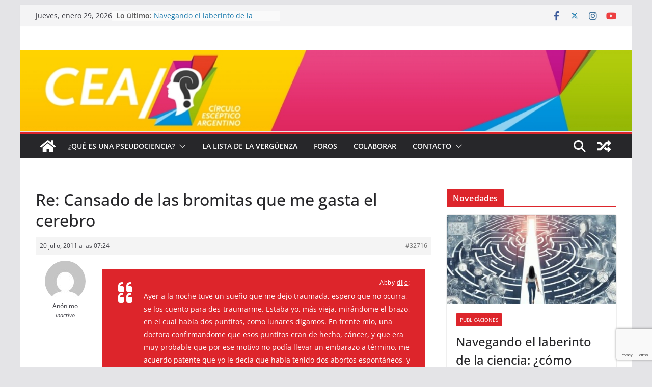

--- FILE ---
content_type: text/html; charset=utf-8
request_url: https://www.google.com/recaptcha/api2/anchor?ar=1&k=6LfG56QUAAAAACaYoxNlkWGGLXXmFo584zAq5k2R&co=aHR0cHM6Ly9jaXJjdWxvZXNjZXB0aWNvLmNvbS5hcjo0NDM.&hl=en&v=N67nZn4AqZkNcbeMu4prBgzg&size=invisible&anchor-ms=20000&execute-ms=30000&cb=xg6qqr7nykjo
body_size: 48646
content:
<!DOCTYPE HTML><html dir="ltr" lang="en"><head><meta http-equiv="Content-Type" content="text/html; charset=UTF-8">
<meta http-equiv="X-UA-Compatible" content="IE=edge">
<title>reCAPTCHA</title>
<style type="text/css">
/* cyrillic-ext */
@font-face {
  font-family: 'Roboto';
  font-style: normal;
  font-weight: 400;
  font-stretch: 100%;
  src: url(//fonts.gstatic.com/s/roboto/v48/KFO7CnqEu92Fr1ME7kSn66aGLdTylUAMa3GUBHMdazTgWw.woff2) format('woff2');
  unicode-range: U+0460-052F, U+1C80-1C8A, U+20B4, U+2DE0-2DFF, U+A640-A69F, U+FE2E-FE2F;
}
/* cyrillic */
@font-face {
  font-family: 'Roboto';
  font-style: normal;
  font-weight: 400;
  font-stretch: 100%;
  src: url(//fonts.gstatic.com/s/roboto/v48/KFO7CnqEu92Fr1ME7kSn66aGLdTylUAMa3iUBHMdazTgWw.woff2) format('woff2');
  unicode-range: U+0301, U+0400-045F, U+0490-0491, U+04B0-04B1, U+2116;
}
/* greek-ext */
@font-face {
  font-family: 'Roboto';
  font-style: normal;
  font-weight: 400;
  font-stretch: 100%;
  src: url(//fonts.gstatic.com/s/roboto/v48/KFO7CnqEu92Fr1ME7kSn66aGLdTylUAMa3CUBHMdazTgWw.woff2) format('woff2');
  unicode-range: U+1F00-1FFF;
}
/* greek */
@font-face {
  font-family: 'Roboto';
  font-style: normal;
  font-weight: 400;
  font-stretch: 100%;
  src: url(//fonts.gstatic.com/s/roboto/v48/KFO7CnqEu92Fr1ME7kSn66aGLdTylUAMa3-UBHMdazTgWw.woff2) format('woff2');
  unicode-range: U+0370-0377, U+037A-037F, U+0384-038A, U+038C, U+038E-03A1, U+03A3-03FF;
}
/* math */
@font-face {
  font-family: 'Roboto';
  font-style: normal;
  font-weight: 400;
  font-stretch: 100%;
  src: url(//fonts.gstatic.com/s/roboto/v48/KFO7CnqEu92Fr1ME7kSn66aGLdTylUAMawCUBHMdazTgWw.woff2) format('woff2');
  unicode-range: U+0302-0303, U+0305, U+0307-0308, U+0310, U+0312, U+0315, U+031A, U+0326-0327, U+032C, U+032F-0330, U+0332-0333, U+0338, U+033A, U+0346, U+034D, U+0391-03A1, U+03A3-03A9, U+03B1-03C9, U+03D1, U+03D5-03D6, U+03F0-03F1, U+03F4-03F5, U+2016-2017, U+2034-2038, U+203C, U+2040, U+2043, U+2047, U+2050, U+2057, U+205F, U+2070-2071, U+2074-208E, U+2090-209C, U+20D0-20DC, U+20E1, U+20E5-20EF, U+2100-2112, U+2114-2115, U+2117-2121, U+2123-214F, U+2190, U+2192, U+2194-21AE, U+21B0-21E5, U+21F1-21F2, U+21F4-2211, U+2213-2214, U+2216-22FF, U+2308-230B, U+2310, U+2319, U+231C-2321, U+2336-237A, U+237C, U+2395, U+239B-23B7, U+23D0, U+23DC-23E1, U+2474-2475, U+25AF, U+25B3, U+25B7, U+25BD, U+25C1, U+25CA, U+25CC, U+25FB, U+266D-266F, U+27C0-27FF, U+2900-2AFF, U+2B0E-2B11, U+2B30-2B4C, U+2BFE, U+3030, U+FF5B, U+FF5D, U+1D400-1D7FF, U+1EE00-1EEFF;
}
/* symbols */
@font-face {
  font-family: 'Roboto';
  font-style: normal;
  font-weight: 400;
  font-stretch: 100%;
  src: url(//fonts.gstatic.com/s/roboto/v48/KFO7CnqEu92Fr1ME7kSn66aGLdTylUAMaxKUBHMdazTgWw.woff2) format('woff2');
  unicode-range: U+0001-000C, U+000E-001F, U+007F-009F, U+20DD-20E0, U+20E2-20E4, U+2150-218F, U+2190, U+2192, U+2194-2199, U+21AF, U+21E6-21F0, U+21F3, U+2218-2219, U+2299, U+22C4-22C6, U+2300-243F, U+2440-244A, U+2460-24FF, U+25A0-27BF, U+2800-28FF, U+2921-2922, U+2981, U+29BF, U+29EB, U+2B00-2BFF, U+4DC0-4DFF, U+FFF9-FFFB, U+10140-1018E, U+10190-1019C, U+101A0, U+101D0-101FD, U+102E0-102FB, U+10E60-10E7E, U+1D2C0-1D2D3, U+1D2E0-1D37F, U+1F000-1F0FF, U+1F100-1F1AD, U+1F1E6-1F1FF, U+1F30D-1F30F, U+1F315, U+1F31C, U+1F31E, U+1F320-1F32C, U+1F336, U+1F378, U+1F37D, U+1F382, U+1F393-1F39F, U+1F3A7-1F3A8, U+1F3AC-1F3AF, U+1F3C2, U+1F3C4-1F3C6, U+1F3CA-1F3CE, U+1F3D4-1F3E0, U+1F3ED, U+1F3F1-1F3F3, U+1F3F5-1F3F7, U+1F408, U+1F415, U+1F41F, U+1F426, U+1F43F, U+1F441-1F442, U+1F444, U+1F446-1F449, U+1F44C-1F44E, U+1F453, U+1F46A, U+1F47D, U+1F4A3, U+1F4B0, U+1F4B3, U+1F4B9, U+1F4BB, U+1F4BF, U+1F4C8-1F4CB, U+1F4D6, U+1F4DA, U+1F4DF, U+1F4E3-1F4E6, U+1F4EA-1F4ED, U+1F4F7, U+1F4F9-1F4FB, U+1F4FD-1F4FE, U+1F503, U+1F507-1F50B, U+1F50D, U+1F512-1F513, U+1F53E-1F54A, U+1F54F-1F5FA, U+1F610, U+1F650-1F67F, U+1F687, U+1F68D, U+1F691, U+1F694, U+1F698, U+1F6AD, U+1F6B2, U+1F6B9-1F6BA, U+1F6BC, U+1F6C6-1F6CF, U+1F6D3-1F6D7, U+1F6E0-1F6EA, U+1F6F0-1F6F3, U+1F6F7-1F6FC, U+1F700-1F7FF, U+1F800-1F80B, U+1F810-1F847, U+1F850-1F859, U+1F860-1F887, U+1F890-1F8AD, U+1F8B0-1F8BB, U+1F8C0-1F8C1, U+1F900-1F90B, U+1F93B, U+1F946, U+1F984, U+1F996, U+1F9E9, U+1FA00-1FA6F, U+1FA70-1FA7C, U+1FA80-1FA89, U+1FA8F-1FAC6, U+1FACE-1FADC, U+1FADF-1FAE9, U+1FAF0-1FAF8, U+1FB00-1FBFF;
}
/* vietnamese */
@font-face {
  font-family: 'Roboto';
  font-style: normal;
  font-weight: 400;
  font-stretch: 100%;
  src: url(//fonts.gstatic.com/s/roboto/v48/KFO7CnqEu92Fr1ME7kSn66aGLdTylUAMa3OUBHMdazTgWw.woff2) format('woff2');
  unicode-range: U+0102-0103, U+0110-0111, U+0128-0129, U+0168-0169, U+01A0-01A1, U+01AF-01B0, U+0300-0301, U+0303-0304, U+0308-0309, U+0323, U+0329, U+1EA0-1EF9, U+20AB;
}
/* latin-ext */
@font-face {
  font-family: 'Roboto';
  font-style: normal;
  font-weight: 400;
  font-stretch: 100%;
  src: url(//fonts.gstatic.com/s/roboto/v48/KFO7CnqEu92Fr1ME7kSn66aGLdTylUAMa3KUBHMdazTgWw.woff2) format('woff2');
  unicode-range: U+0100-02BA, U+02BD-02C5, U+02C7-02CC, U+02CE-02D7, U+02DD-02FF, U+0304, U+0308, U+0329, U+1D00-1DBF, U+1E00-1E9F, U+1EF2-1EFF, U+2020, U+20A0-20AB, U+20AD-20C0, U+2113, U+2C60-2C7F, U+A720-A7FF;
}
/* latin */
@font-face {
  font-family: 'Roboto';
  font-style: normal;
  font-weight: 400;
  font-stretch: 100%;
  src: url(//fonts.gstatic.com/s/roboto/v48/KFO7CnqEu92Fr1ME7kSn66aGLdTylUAMa3yUBHMdazQ.woff2) format('woff2');
  unicode-range: U+0000-00FF, U+0131, U+0152-0153, U+02BB-02BC, U+02C6, U+02DA, U+02DC, U+0304, U+0308, U+0329, U+2000-206F, U+20AC, U+2122, U+2191, U+2193, U+2212, U+2215, U+FEFF, U+FFFD;
}
/* cyrillic-ext */
@font-face {
  font-family: 'Roboto';
  font-style: normal;
  font-weight: 500;
  font-stretch: 100%;
  src: url(//fonts.gstatic.com/s/roboto/v48/KFO7CnqEu92Fr1ME7kSn66aGLdTylUAMa3GUBHMdazTgWw.woff2) format('woff2');
  unicode-range: U+0460-052F, U+1C80-1C8A, U+20B4, U+2DE0-2DFF, U+A640-A69F, U+FE2E-FE2F;
}
/* cyrillic */
@font-face {
  font-family: 'Roboto';
  font-style: normal;
  font-weight: 500;
  font-stretch: 100%;
  src: url(//fonts.gstatic.com/s/roboto/v48/KFO7CnqEu92Fr1ME7kSn66aGLdTylUAMa3iUBHMdazTgWw.woff2) format('woff2');
  unicode-range: U+0301, U+0400-045F, U+0490-0491, U+04B0-04B1, U+2116;
}
/* greek-ext */
@font-face {
  font-family: 'Roboto';
  font-style: normal;
  font-weight: 500;
  font-stretch: 100%;
  src: url(//fonts.gstatic.com/s/roboto/v48/KFO7CnqEu92Fr1ME7kSn66aGLdTylUAMa3CUBHMdazTgWw.woff2) format('woff2');
  unicode-range: U+1F00-1FFF;
}
/* greek */
@font-face {
  font-family: 'Roboto';
  font-style: normal;
  font-weight: 500;
  font-stretch: 100%;
  src: url(//fonts.gstatic.com/s/roboto/v48/KFO7CnqEu92Fr1ME7kSn66aGLdTylUAMa3-UBHMdazTgWw.woff2) format('woff2');
  unicode-range: U+0370-0377, U+037A-037F, U+0384-038A, U+038C, U+038E-03A1, U+03A3-03FF;
}
/* math */
@font-face {
  font-family: 'Roboto';
  font-style: normal;
  font-weight: 500;
  font-stretch: 100%;
  src: url(//fonts.gstatic.com/s/roboto/v48/KFO7CnqEu92Fr1ME7kSn66aGLdTylUAMawCUBHMdazTgWw.woff2) format('woff2');
  unicode-range: U+0302-0303, U+0305, U+0307-0308, U+0310, U+0312, U+0315, U+031A, U+0326-0327, U+032C, U+032F-0330, U+0332-0333, U+0338, U+033A, U+0346, U+034D, U+0391-03A1, U+03A3-03A9, U+03B1-03C9, U+03D1, U+03D5-03D6, U+03F0-03F1, U+03F4-03F5, U+2016-2017, U+2034-2038, U+203C, U+2040, U+2043, U+2047, U+2050, U+2057, U+205F, U+2070-2071, U+2074-208E, U+2090-209C, U+20D0-20DC, U+20E1, U+20E5-20EF, U+2100-2112, U+2114-2115, U+2117-2121, U+2123-214F, U+2190, U+2192, U+2194-21AE, U+21B0-21E5, U+21F1-21F2, U+21F4-2211, U+2213-2214, U+2216-22FF, U+2308-230B, U+2310, U+2319, U+231C-2321, U+2336-237A, U+237C, U+2395, U+239B-23B7, U+23D0, U+23DC-23E1, U+2474-2475, U+25AF, U+25B3, U+25B7, U+25BD, U+25C1, U+25CA, U+25CC, U+25FB, U+266D-266F, U+27C0-27FF, U+2900-2AFF, U+2B0E-2B11, U+2B30-2B4C, U+2BFE, U+3030, U+FF5B, U+FF5D, U+1D400-1D7FF, U+1EE00-1EEFF;
}
/* symbols */
@font-face {
  font-family: 'Roboto';
  font-style: normal;
  font-weight: 500;
  font-stretch: 100%;
  src: url(//fonts.gstatic.com/s/roboto/v48/KFO7CnqEu92Fr1ME7kSn66aGLdTylUAMaxKUBHMdazTgWw.woff2) format('woff2');
  unicode-range: U+0001-000C, U+000E-001F, U+007F-009F, U+20DD-20E0, U+20E2-20E4, U+2150-218F, U+2190, U+2192, U+2194-2199, U+21AF, U+21E6-21F0, U+21F3, U+2218-2219, U+2299, U+22C4-22C6, U+2300-243F, U+2440-244A, U+2460-24FF, U+25A0-27BF, U+2800-28FF, U+2921-2922, U+2981, U+29BF, U+29EB, U+2B00-2BFF, U+4DC0-4DFF, U+FFF9-FFFB, U+10140-1018E, U+10190-1019C, U+101A0, U+101D0-101FD, U+102E0-102FB, U+10E60-10E7E, U+1D2C0-1D2D3, U+1D2E0-1D37F, U+1F000-1F0FF, U+1F100-1F1AD, U+1F1E6-1F1FF, U+1F30D-1F30F, U+1F315, U+1F31C, U+1F31E, U+1F320-1F32C, U+1F336, U+1F378, U+1F37D, U+1F382, U+1F393-1F39F, U+1F3A7-1F3A8, U+1F3AC-1F3AF, U+1F3C2, U+1F3C4-1F3C6, U+1F3CA-1F3CE, U+1F3D4-1F3E0, U+1F3ED, U+1F3F1-1F3F3, U+1F3F5-1F3F7, U+1F408, U+1F415, U+1F41F, U+1F426, U+1F43F, U+1F441-1F442, U+1F444, U+1F446-1F449, U+1F44C-1F44E, U+1F453, U+1F46A, U+1F47D, U+1F4A3, U+1F4B0, U+1F4B3, U+1F4B9, U+1F4BB, U+1F4BF, U+1F4C8-1F4CB, U+1F4D6, U+1F4DA, U+1F4DF, U+1F4E3-1F4E6, U+1F4EA-1F4ED, U+1F4F7, U+1F4F9-1F4FB, U+1F4FD-1F4FE, U+1F503, U+1F507-1F50B, U+1F50D, U+1F512-1F513, U+1F53E-1F54A, U+1F54F-1F5FA, U+1F610, U+1F650-1F67F, U+1F687, U+1F68D, U+1F691, U+1F694, U+1F698, U+1F6AD, U+1F6B2, U+1F6B9-1F6BA, U+1F6BC, U+1F6C6-1F6CF, U+1F6D3-1F6D7, U+1F6E0-1F6EA, U+1F6F0-1F6F3, U+1F6F7-1F6FC, U+1F700-1F7FF, U+1F800-1F80B, U+1F810-1F847, U+1F850-1F859, U+1F860-1F887, U+1F890-1F8AD, U+1F8B0-1F8BB, U+1F8C0-1F8C1, U+1F900-1F90B, U+1F93B, U+1F946, U+1F984, U+1F996, U+1F9E9, U+1FA00-1FA6F, U+1FA70-1FA7C, U+1FA80-1FA89, U+1FA8F-1FAC6, U+1FACE-1FADC, U+1FADF-1FAE9, U+1FAF0-1FAF8, U+1FB00-1FBFF;
}
/* vietnamese */
@font-face {
  font-family: 'Roboto';
  font-style: normal;
  font-weight: 500;
  font-stretch: 100%;
  src: url(//fonts.gstatic.com/s/roboto/v48/KFO7CnqEu92Fr1ME7kSn66aGLdTylUAMa3OUBHMdazTgWw.woff2) format('woff2');
  unicode-range: U+0102-0103, U+0110-0111, U+0128-0129, U+0168-0169, U+01A0-01A1, U+01AF-01B0, U+0300-0301, U+0303-0304, U+0308-0309, U+0323, U+0329, U+1EA0-1EF9, U+20AB;
}
/* latin-ext */
@font-face {
  font-family: 'Roboto';
  font-style: normal;
  font-weight: 500;
  font-stretch: 100%;
  src: url(//fonts.gstatic.com/s/roboto/v48/KFO7CnqEu92Fr1ME7kSn66aGLdTylUAMa3KUBHMdazTgWw.woff2) format('woff2');
  unicode-range: U+0100-02BA, U+02BD-02C5, U+02C7-02CC, U+02CE-02D7, U+02DD-02FF, U+0304, U+0308, U+0329, U+1D00-1DBF, U+1E00-1E9F, U+1EF2-1EFF, U+2020, U+20A0-20AB, U+20AD-20C0, U+2113, U+2C60-2C7F, U+A720-A7FF;
}
/* latin */
@font-face {
  font-family: 'Roboto';
  font-style: normal;
  font-weight: 500;
  font-stretch: 100%;
  src: url(//fonts.gstatic.com/s/roboto/v48/KFO7CnqEu92Fr1ME7kSn66aGLdTylUAMa3yUBHMdazQ.woff2) format('woff2');
  unicode-range: U+0000-00FF, U+0131, U+0152-0153, U+02BB-02BC, U+02C6, U+02DA, U+02DC, U+0304, U+0308, U+0329, U+2000-206F, U+20AC, U+2122, U+2191, U+2193, U+2212, U+2215, U+FEFF, U+FFFD;
}
/* cyrillic-ext */
@font-face {
  font-family: 'Roboto';
  font-style: normal;
  font-weight: 900;
  font-stretch: 100%;
  src: url(//fonts.gstatic.com/s/roboto/v48/KFO7CnqEu92Fr1ME7kSn66aGLdTylUAMa3GUBHMdazTgWw.woff2) format('woff2');
  unicode-range: U+0460-052F, U+1C80-1C8A, U+20B4, U+2DE0-2DFF, U+A640-A69F, U+FE2E-FE2F;
}
/* cyrillic */
@font-face {
  font-family: 'Roboto';
  font-style: normal;
  font-weight: 900;
  font-stretch: 100%;
  src: url(//fonts.gstatic.com/s/roboto/v48/KFO7CnqEu92Fr1ME7kSn66aGLdTylUAMa3iUBHMdazTgWw.woff2) format('woff2');
  unicode-range: U+0301, U+0400-045F, U+0490-0491, U+04B0-04B1, U+2116;
}
/* greek-ext */
@font-face {
  font-family: 'Roboto';
  font-style: normal;
  font-weight: 900;
  font-stretch: 100%;
  src: url(//fonts.gstatic.com/s/roboto/v48/KFO7CnqEu92Fr1ME7kSn66aGLdTylUAMa3CUBHMdazTgWw.woff2) format('woff2');
  unicode-range: U+1F00-1FFF;
}
/* greek */
@font-face {
  font-family: 'Roboto';
  font-style: normal;
  font-weight: 900;
  font-stretch: 100%;
  src: url(//fonts.gstatic.com/s/roboto/v48/KFO7CnqEu92Fr1ME7kSn66aGLdTylUAMa3-UBHMdazTgWw.woff2) format('woff2');
  unicode-range: U+0370-0377, U+037A-037F, U+0384-038A, U+038C, U+038E-03A1, U+03A3-03FF;
}
/* math */
@font-face {
  font-family: 'Roboto';
  font-style: normal;
  font-weight: 900;
  font-stretch: 100%;
  src: url(//fonts.gstatic.com/s/roboto/v48/KFO7CnqEu92Fr1ME7kSn66aGLdTylUAMawCUBHMdazTgWw.woff2) format('woff2');
  unicode-range: U+0302-0303, U+0305, U+0307-0308, U+0310, U+0312, U+0315, U+031A, U+0326-0327, U+032C, U+032F-0330, U+0332-0333, U+0338, U+033A, U+0346, U+034D, U+0391-03A1, U+03A3-03A9, U+03B1-03C9, U+03D1, U+03D5-03D6, U+03F0-03F1, U+03F4-03F5, U+2016-2017, U+2034-2038, U+203C, U+2040, U+2043, U+2047, U+2050, U+2057, U+205F, U+2070-2071, U+2074-208E, U+2090-209C, U+20D0-20DC, U+20E1, U+20E5-20EF, U+2100-2112, U+2114-2115, U+2117-2121, U+2123-214F, U+2190, U+2192, U+2194-21AE, U+21B0-21E5, U+21F1-21F2, U+21F4-2211, U+2213-2214, U+2216-22FF, U+2308-230B, U+2310, U+2319, U+231C-2321, U+2336-237A, U+237C, U+2395, U+239B-23B7, U+23D0, U+23DC-23E1, U+2474-2475, U+25AF, U+25B3, U+25B7, U+25BD, U+25C1, U+25CA, U+25CC, U+25FB, U+266D-266F, U+27C0-27FF, U+2900-2AFF, U+2B0E-2B11, U+2B30-2B4C, U+2BFE, U+3030, U+FF5B, U+FF5D, U+1D400-1D7FF, U+1EE00-1EEFF;
}
/* symbols */
@font-face {
  font-family: 'Roboto';
  font-style: normal;
  font-weight: 900;
  font-stretch: 100%;
  src: url(//fonts.gstatic.com/s/roboto/v48/KFO7CnqEu92Fr1ME7kSn66aGLdTylUAMaxKUBHMdazTgWw.woff2) format('woff2');
  unicode-range: U+0001-000C, U+000E-001F, U+007F-009F, U+20DD-20E0, U+20E2-20E4, U+2150-218F, U+2190, U+2192, U+2194-2199, U+21AF, U+21E6-21F0, U+21F3, U+2218-2219, U+2299, U+22C4-22C6, U+2300-243F, U+2440-244A, U+2460-24FF, U+25A0-27BF, U+2800-28FF, U+2921-2922, U+2981, U+29BF, U+29EB, U+2B00-2BFF, U+4DC0-4DFF, U+FFF9-FFFB, U+10140-1018E, U+10190-1019C, U+101A0, U+101D0-101FD, U+102E0-102FB, U+10E60-10E7E, U+1D2C0-1D2D3, U+1D2E0-1D37F, U+1F000-1F0FF, U+1F100-1F1AD, U+1F1E6-1F1FF, U+1F30D-1F30F, U+1F315, U+1F31C, U+1F31E, U+1F320-1F32C, U+1F336, U+1F378, U+1F37D, U+1F382, U+1F393-1F39F, U+1F3A7-1F3A8, U+1F3AC-1F3AF, U+1F3C2, U+1F3C4-1F3C6, U+1F3CA-1F3CE, U+1F3D4-1F3E0, U+1F3ED, U+1F3F1-1F3F3, U+1F3F5-1F3F7, U+1F408, U+1F415, U+1F41F, U+1F426, U+1F43F, U+1F441-1F442, U+1F444, U+1F446-1F449, U+1F44C-1F44E, U+1F453, U+1F46A, U+1F47D, U+1F4A3, U+1F4B0, U+1F4B3, U+1F4B9, U+1F4BB, U+1F4BF, U+1F4C8-1F4CB, U+1F4D6, U+1F4DA, U+1F4DF, U+1F4E3-1F4E6, U+1F4EA-1F4ED, U+1F4F7, U+1F4F9-1F4FB, U+1F4FD-1F4FE, U+1F503, U+1F507-1F50B, U+1F50D, U+1F512-1F513, U+1F53E-1F54A, U+1F54F-1F5FA, U+1F610, U+1F650-1F67F, U+1F687, U+1F68D, U+1F691, U+1F694, U+1F698, U+1F6AD, U+1F6B2, U+1F6B9-1F6BA, U+1F6BC, U+1F6C6-1F6CF, U+1F6D3-1F6D7, U+1F6E0-1F6EA, U+1F6F0-1F6F3, U+1F6F7-1F6FC, U+1F700-1F7FF, U+1F800-1F80B, U+1F810-1F847, U+1F850-1F859, U+1F860-1F887, U+1F890-1F8AD, U+1F8B0-1F8BB, U+1F8C0-1F8C1, U+1F900-1F90B, U+1F93B, U+1F946, U+1F984, U+1F996, U+1F9E9, U+1FA00-1FA6F, U+1FA70-1FA7C, U+1FA80-1FA89, U+1FA8F-1FAC6, U+1FACE-1FADC, U+1FADF-1FAE9, U+1FAF0-1FAF8, U+1FB00-1FBFF;
}
/* vietnamese */
@font-face {
  font-family: 'Roboto';
  font-style: normal;
  font-weight: 900;
  font-stretch: 100%;
  src: url(//fonts.gstatic.com/s/roboto/v48/KFO7CnqEu92Fr1ME7kSn66aGLdTylUAMa3OUBHMdazTgWw.woff2) format('woff2');
  unicode-range: U+0102-0103, U+0110-0111, U+0128-0129, U+0168-0169, U+01A0-01A1, U+01AF-01B0, U+0300-0301, U+0303-0304, U+0308-0309, U+0323, U+0329, U+1EA0-1EF9, U+20AB;
}
/* latin-ext */
@font-face {
  font-family: 'Roboto';
  font-style: normal;
  font-weight: 900;
  font-stretch: 100%;
  src: url(//fonts.gstatic.com/s/roboto/v48/KFO7CnqEu92Fr1ME7kSn66aGLdTylUAMa3KUBHMdazTgWw.woff2) format('woff2');
  unicode-range: U+0100-02BA, U+02BD-02C5, U+02C7-02CC, U+02CE-02D7, U+02DD-02FF, U+0304, U+0308, U+0329, U+1D00-1DBF, U+1E00-1E9F, U+1EF2-1EFF, U+2020, U+20A0-20AB, U+20AD-20C0, U+2113, U+2C60-2C7F, U+A720-A7FF;
}
/* latin */
@font-face {
  font-family: 'Roboto';
  font-style: normal;
  font-weight: 900;
  font-stretch: 100%;
  src: url(//fonts.gstatic.com/s/roboto/v48/KFO7CnqEu92Fr1ME7kSn66aGLdTylUAMa3yUBHMdazQ.woff2) format('woff2');
  unicode-range: U+0000-00FF, U+0131, U+0152-0153, U+02BB-02BC, U+02C6, U+02DA, U+02DC, U+0304, U+0308, U+0329, U+2000-206F, U+20AC, U+2122, U+2191, U+2193, U+2212, U+2215, U+FEFF, U+FFFD;
}

</style>
<link rel="stylesheet" type="text/css" href="https://www.gstatic.com/recaptcha/releases/N67nZn4AqZkNcbeMu4prBgzg/styles__ltr.css">
<script nonce="6hD0sk4EUCdKXoDfpLJK7g" type="text/javascript">window['__recaptcha_api'] = 'https://www.google.com/recaptcha/api2/';</script>
<script type="text/javascript" src="https://www.gstatic.com/recaptcha/releases/N67nZn4AqZkNcbeMu4prBgzg/recaptcha__en.js" nonce="6hD0sk4EUCdKXoDfpLJK7g">
      
    </script></head>
<body><div id="rc-anchor-alert" class="rc-anchor-alert"></div>
<input type="hidden" id="recaptcha-token" value="[base64]">
<script type="text/javascript" nonce="6hD0sk4EUCdKXoDfpLJK7g">
      recaptcha.anchor.Main.init("[\x22ainput\x22,[\x22bgdata\x22,\x22\x22,\[base64]/[base64]/[base64]/[base64]/[base64]/[base64]/KGcoTywyNTMsTy5PKSxVRyhPLEMpKTpnKE8sMjUzLEMpLE8pKSxsKSksTykpfSxieT1mdW5jdGlvbihDLE8sdSxsKXtmb3IobD0odT1SKEMpLDApO08+MDtPLS0pbD1sPDw4fFooQyk7ZyhDLHUsbCl9LFVHPWZ1bmN0aW9uKEMsTyl7Qy5pLmxlbmd0aD4xMDQ/[base64]/[base64]/[base64]/[base64]/[base64]/[base64]/[base64]\\u003d\x22,\[base64]\\u003d\\u003d\x22,\x22HnFSBsONGMKQXMKiwppawpdVb8OmC3xVwoXCmcO6wp/DojhvW33CmyxpOsKJUXnCj1fDj37CuMK8QMOsw4/CjcOyd8O/e33CssOWwrRdw5QIaMO2wq/DuDXCusKncAFwwqQBwr3CqgzDrijCiTEfwrN7KQ/[base64]/CoARseAHDqHBkwrhgwofDr2Qcw5QUHsKbTl46D8OXw4QHwrJMWhxeGMO/w5wPWMK9W8K1ZcO4QiPCpsOtw6dqw6zDnsO5w7/[base64]/[base64]/DtsKpWVVNTcKAwqEUwo/[base64]/Dnx/CocKzVcK3LcObRsOiwqoyw63DgURgw6A3ZcO6w4LDi8OSZhYyw6zClMO7fMKzc143wpV8asOOwrNIHsKjFMOswqAfw4TCgGERK8KfJMKqEX/DlMOcfsO8w77CojMrLn9OKFgmOB0sw6rDrR1hZsO1w6HDi8OGw7DCtMKPTsOKwrrDgsOTw7bDsgpNWcOfOC3Do8Opw7o2w7/DtMOINsKudhvDpSTCsEZrw4/CrcKbw5JlO18UMsOOOkjCrMOiwobDk1JSU8OUZDPDmlxrw5jDhMK8aTTCvFtzw7fCuF7CtytRDGHCqyoHBR89GMKiw5DDtGfDv8KrXEkowoI/wp/CkXMsJsKGEFvDsgAaw6nDqFMSeMONw7fCgQxmXBDCncK9eDk1TFjCiEZpwoxLw74fUH1iw4QJLMOYQ8O9MRNEHkRSw7rDisKdf17Djh4oYgbCml1Db8KsEcKpwpR1flt4w4EEw7fCtQrCnsKPwoZCQkzDrsKnVFbCrQ0aw6t0NiJeMSpzwoXDqcO1wqDCjMK/w6XDil7CggF7SsOSwoNHYMK9FGXCnEt9wpnChsKXw5TDj8KRw6zDuHbCozfDgcOwwq0BwprCtMOefkZMRcKuw47DkELCh2jCqk/Cq8K5ZSR2LHU2anVow5cjw6FXwofCq8K/wrlZw4HChhjCsXjDiwodLcKPPwB6BMKWT8KbwrfDmsOAW0QYw6jCusOIwo5hwrTDjsOgHjvDm8KdblzDij0xwqErV8KtZ1FNw7g8wpw9wrHDtjfCmgVowrzDgMKzw5RAfcOGwojDvcKXwrvDtwfCqidZVTTCq8OgOCI3wrtdwrRSw6/[base64]/[base64]/E8OHN8OeDsO/bSNYScO5w4XCrxEIZ8OZEV8kXyjCr2zDrMKkGnQww6XDplsnwqV6OXDDjjpow4rDqz7CqgsOYGgRw7nCqVgnWcOWwplXwo/DowItw5vCqTZzUsO1VcK6I8OQJ8KATEDDqwd5w7vCoTnDjDVjZMKBw7UEw4/DuMKOfsOBA2PDsMOxXsO5X8Kmwr/DjsKALjZXN8Otw4DCnybDjnRWwp00acKjwoPCscOOOAwCKcOrw43DmEg6YcKBw6XCuV3DmMO5w7ovJ15NwoHDgnfCucOMw6EWwo3DtcKlwp/DgUdFZ0nCssKVNMKqwrTCr8Olwotyw4vCpsO0IFzDpsKBQBvCscKdfAPClSPCusKFeWnCsWTDmsKowpgmD8OtaMOecsKwKEfDtMOYb8OIIsOHf8K8wpvDlcKrfi9Rwp/DjMOhK1HDtcOOF8KrfsO9wpxbwpt6K8KPw43CtcOLY8O1BTLCn1/CvsOQwrsTw519w7Fsw53ClEfDrS/CrQbCqSzDqMKKTMOLwoHCj8Orw6fDtMOyw63DtW45MsOqX1vDqgwVwoTCsyd1w4FnIXDCnwrCpFjCjMOvUMOyA8OkdMOaZ0dVCG5owpZxO8OAw4fCvFRzwogKw4TCh8KwWsKiwoVkw6HDrE7CgWMTVAvDn1rDthY/w7A5w5hSYk3CuMOQw67Cr8K/[base64]/[base64]/DrsO7w4URwrDDmMOmwpcvw4pqw4HCqwbCrcKgSVbDnQLDqzBNw7vDksK/wrh7W8KCwpPCtwAHwqTCsMKywpxUw63CgDVDCsOhfz/Dv8K3MsO0w6wYw4luBnXDrMOZKyXCjDtQwpMxTsOKwpfDln7Cr8KLwrlFw5jDjBk1w4Eow7/DvxrCmlzDu8K3w4DCpj7Ct8KVwqzCh8O4wqgew4HDqSVPdFFmwoAVccO7WcKnbMOkwr95SyjCpWfDrjTDsMKKIWzDq8K5wr/DtyIDw5PCtsOqAnfCu3lXc8KBZwXDh0sXAWcDJcO+AkY4Q0DDkknDqBbCpcKDw6bCq8OUTcOoDF3DqcKDZWRWMcOdw7RHAV/DnSFHKsKew53CksO+T8KNwobCoFLDssOzw7g+wqLDiwjDi8OTw6RDwp0PwqzDmcKROsKOw6xfwrrDkFzDgDZ9w4bDtwXCvXnDqMOpJsOMQMOLHn5cwql/wq4LwpTCrypjU1UUw7Ivd8K8Hk9ewqfCoGAHFwHCvMOyTsKvwrVdwrLCqcOuacORw6DDn8KNJiHDscKNbMOAwqPDtHgIw4hpw4jCscOrOwkJw5vCvjMCw73CmmzCuU56FVTCscORw5XCkxgOw4/Ch8KZcGRow6zDrg8swrzCpk0Nw7DCm8KqScKQwpduw60IecO5FErDqcKuY8KofgrDlSBTN015IFbDqUh/QHnDr8OEBVU8w5ZYwrILGw0THMOowrLDv2bCt8OESgPCisKDLlM2wptbwr5vScOsY8OkwocAwoXCrcO4w5MBwrpSwp0eMxnDh2PClcKiImlXw7DCvTzCmMK9wokQN8Otw43Ct3h2W8KUJ0/[base64]/DpHZNd8KTGl/CjCzCkMK8dsOzDQzDrsOAXMK2OcKCw77DpCc5HiLDvGItw7xJwobDtsKRbMKWP8KoGsOzw5zDl8OjwpRYwqkhw67DvSrCuQMTdGMhw5wdw7/[base64]/CtMOMPsOSf1h0wpnDl0XCqMK1wrDDsMK5RsOOwqfDrVV+D8K7w6XDh8KYX8O5w4zCtsOjNcKPwrc+w5J7bRIBQ8KMRcKPwoAowok6wpw9ancRe1HDmD7CpsO2wqwzwrQowpzCuyJXeXjDlnk/[base64]/[base64]/DpXEZb0c7wqbDkBkVwr7DnH8CaWYYGsObQjFqw6vCrEPCj8KgYMK/w5fCtE93wotfUlwrcgLCq8Ohw5BAwrjDtsODPl1MYcKDdyzCukLDlsKBQW5RLm3CrcK3D0YoZD8hwqAtw6XDu2bDvsOiP8KkQ0TDlsOCcQfDusKeHzYYw7vCkFrDhsKdw5DDrsKsw5Idw5XDicONJTfDnlbDo18AwpsXwqPCnypsw6zChT/[base64]/ClMKuwpPCn8O7w7nDkgTDqVnDl8KfPcK+w4TChcK/[base64]/CksKxTQwTacOPw4QrZQJRDgDCunHDkik5wpRtw6VuDx5GV8KpwoxQLwHCtz7DkGwtw69RZDLCjcKyLU/Dq8KzTVvCv8O0wrBqEURwZgYvRwjDn8OZw6zCo27CisO7cMOxwqM8w4MIUMOgwoF0wqDCpcKHHMK0w5NqwrMIT8KaO8Kuw5wEMcKWC8OCwpZJwpkvSiNCdkgqWcKhworCkQDCqWEYLT/DusKNwrrClMO3wqzDu8KjNi8Jw4AgG8OwUUHDjcK9w69Tw4/Ck8O4DsODwqXCqmI3wpfCgsODw4FfBjxqw5PDocKSPSRrXS7DsMOJwpfCiTh/LsKXwpPDrcOnw7LChcKJKwzDpVDCrcO4DsO1w7V7R3sgKznDqUJXwp3DvlhYSsOJwrzChsOWUAs5woY+wpjCvw7DpGghwrsXRcOKAAJ/[base64]/[base64]/Q8OcwqfDvXN8wo3DvMKsw6pqw6XCisOeworCpQPCvMOxw49iEhHDr8OOYTZAE8OAw6sHw6ZtKTRdw5o1woBbWC/[base64]/[base64]/CkWHCsX8BHMOsBGRjOmHDlXxqLlMTw6nCj8O6CykwdjnCt8OBwoEtByMeRSfClcOfwp/[base64]/CtsOIVcKWwrnDs3nCqkrDhFtyw7bDrsKabEDCvTkkTxvDqMOndsKbVXHDmRTCicKdQcO0RcODwo3DvgYjw7LDm8OqIQ85woPDugTDtzZhwodXw7HDv1VbFTrCig7CmzoYIlbDvy/DogjCvW3ChVZVRixtF2jDrwc+PWwXw61oVMKcUg0GWHPDkkNnw6B4XMO9c8O9X3RtYsOxwpjCo2hrK8KRDcOyR8O0w4sBw7ptwq/CilcEwrlZw5DDmWXCg8KRECHDs14/w7TCuMKFwoJkw7R9wrdFE8Kkwp1Ow6jDlkTDtXkRWjVxwpnCtsK/[base64]/CmsKrw7w5PUIwI0rCiUXCkDRgw4xUwp7DjTkBwpDCrHfDlnfCicO4QAbDo3rDoQwjMDfDvcKxVm4bw6TDsHbDtA/Dt3lnw5zCksO4wqTDmD5Xw5YoCcOmLMOjw5PCqMO2UMKqZ8OHwpfDjMKdJMO5PcOoHMOvw4HCqMK6w4VIwqPCqDsxw45LwqYGw4YnwpXChDTDgB3DgMOkwonCmyU3wr3DpMOyFTF4wpfDl0fChw/Dv03Ds3JswoMRw6ktw7UoVgZTHjhaEcOyI8KZwp5Vw7DCvWs3DTQvw4DDqcOfNcOYeGoEwr/DqsKsw53DmsKuwrgqw6XDm8K3JsK5w6DCr8OucFEZw4XCiHXClz3CvEfClhLCs37Conwcek4bwpEYwrHDlFMgwoXCocO3wrzDicO5wqMRwpIABsK3wpBMGFIBw6V8NsOPwox/wpE4LmQEw6ICZAfCkMO1Ow51wqPDpgzDs8Kcwo7DuMKuwp7DnMOkPcKNRMOTwpkHLl1ndjvCt8K5U8OXTcKLIcKvwr3DuhrCg2HDpA1HYHpuH8KQcHfCqyTDp1LDmMOABsOcM8Orw6wTSHLDkcOLwpvDr8K+LsOowppMw6DCgF3Doh8BMHpYw6vDp8Ohw4/DmcKDwrA8woQzD8KWRVLChMK1w4wMwoTCqXPCiWQ0w63DjFxEJcKmw6LCvhx+wqcQY8KrwpV/fzR5IQdZUMK6fnQBd8OywrgkbHMzwoVFw7HDuMOgRMKpw5XDsRjChcK5KMKPwoctQsK1w5p9wrsHVMOXRsOmElLDuUnCiVPCj8K7O8OiwqZdJ8Kvw6kBEMOSMcOUHhTDtsKYXA7CqwXDh8KnbxDCghlWwqMkwrbCpMOdZgTDm8KAwphNw57Co2PDnj/CgMK/PTs8UsKJXcK+wrTDvsKEXMOzcmxpGj4vwovCqijCocO+wqvCucOdD8KiMSbCvjVcwpzClMOvwqjDrMKuNnDCslE1wpzCg8OHw74yXAfCnwoIw61nw7/DkH9+MMO0az/DkMKrwq1Te1ZwQcOCwrYnwozCkMORwqZkwobCnDdow5khacOdYsOewq1Tw7bChMKKwqnCgkh9ehbDmF0ubcOUwqnCvjgFCMK/D8Otwr7DnFZ+BFjDu8O/OHnCpBgAB8O6w6fDvcKCRXPDq0DCtcKCN8KuXl7DucKYAsOfwp/CoRITwovDvsOmZMKRPMOPwqzCgXdiWT3CjiHCpU9kw4c+w5fCvsO1JcKOY8OCwrdpIypTwoDCsMKMw5TClcOJwoomHTRHJMOLBcOgwpMadCtfwqFkwrnDssO/[base64]/DvQzDu0crUwIracO1wqAJG8O/wq/CkcKiw5IScwVxwqPDpynCgMKXanteWlTCgG7CkBt4Rg9uw5fCozZtdsK/G8KCICTDkMOUw47Dij/DjsOoNFjDvMKOwqtJw5owQ2ZLWhHCr8OQN8OFX2t9P8Okw6tlwrvDlAjDm3ITwpLCssORO8OFPynDiiJUwpsBwqrDpMKeD2HDuGpoDMOUwq/DsMOQRMOww6nDuVDDrA4mC8KLaAF8XcKTLsKXwpELw5cqwr3CnsKrw57CkHd2w6jDhlZtbMOLwqV8I8K6OwQPG8OKw7jDq8K6w5XCn1LCg8KywovDm1vDpk/DjBLDksOwDEnDvC7CvwnDrRFLw6hwwrdEwpXDuhlEwo3CkXpbw7XDlBjCo3rCnxbDmMOAw4Zxw4jDlcKOUDDDv3XDgzd/Dl7DiMKbwqnCosOcEsKbw7kVwrPDqxp4w7zClHltYsKrw6HCrMK8B8KWwrYqwofClMOPF8KBwr/[base64]/BmzCmsKvI8OXHsObQlhww7NdTnUfwpTDl8K+wp96WsKMHMOLbsKJwpXDvyTDky1Vw6TDmMOKwovDiRnCiEsTw6sxG0PCiyIpXsOfw70Pw6PDt8KTPTgEX8KXO8OowrzCg8Kcwo3ClMKrGg7Ch8OedMKGw6rDsk/Cm8KvHVJPwoARwqnDgsKsw75zEsKza2fDu8K6w43CsmvDqcOkTMOiwqJ3Eh0wLwBlNDp5w6LDtsKyU3ZHw7rCjx4FwoZiasK0w4DCnMKqwpHCtko+cjkcczFWDkdWw6XDvBEJBMKSw5Qzw6nCoDlIUcOyJ8K6QMK9wo3Cr8ODf0tFUj/DtUwHEcKCLlPChggZwpvDs8OXFcOlw43Dp0DDp8KxwqVgw7FSR8KrwqfDmMOnw596w6jDkcKnw77DkzXCshfCtU/[base64]/Cp3zCqsOeNcO+QMKcBsK2TMOAd8O4wrVtGQjDrCnDpSQ9wrBTwqABc1oWGsKmFcOvF8KTRcOqMsKVwq/Cj2rCqsKTwrk5D8OWDsK7w4MlJsKLVMOVwpLDtwQdw4UeTCLDsMKPf8KIHcOQwrVVw5XCrsO1Mzp+fMKGAcOuVMK3JiVUMcKrw6jCrjfDoMO4wrs5P8OmPVQoQsKVwprDg8O3EcKhw7E+VMOLw5w5IxLDk0nDvMOHwr5XBsKywrA9PAB/woAuUcOoI8Oowq43RsKtPjgOw4zCgcKCwoBcw7TDrcKMMGXDpGbCmmkzAcOVwrotwqzDrFUuczkCH1V/wptZDmtqDcOHD29FGkTCisKQA8ORwobDqMOBwpfDljkJaMKQwpTDgU5cMcOvwoBsU17Dkx5cWhg8w7fDlMKowpHDoWjCrzRcI8KffmQawp7DtXtkwqLCpCPCr24xwr3CrSMIGjnDumt7wqLDjW/CsMKmwoUAX8KUwpdcFCTDoGLCvh1KNcKEw5UzAMOaBgwmLTB5UCrCp0R/[base64]/HsKWw6x5wpfDkEEdw4rDvcOzw4TDncKLw7UQw4TClsOmwqB2Jjd1CkcUfg/CoRVxBHcmcSwowpw3w5pjMMOYwpwWIh/CocKDOcKfw7Qow4s8wrrCkMKvWXZ+dXfCjWoSwqvDuzkpw7HDscOQSMKXChTDqcOVflTDkGkxdEXDgsKGwrIfW8Owwps7w4hBwpFDw6zDjcKOQsOUwpEZw453QcOnAMKhw6XCpMKLH28Mw5nChG1mUUNiE8K/SzFdwpfDiXTCvzVDYMKNM8K/TTfCvVbDl8O/w6/ChsOkw6wCekDCmD9WwoNCdBMRG8KqXUIqKnfCkj9FHkxUYGB7VW48GS/DmSQLc8KNw6h6w6rCmcOBU8Khw7YHw4QsV1fDjcOHwoliRjzDoRE0w4bDq8KOUMOPwpZJV8Kswo/DgcKxw5jDlz/[base64]/CpCzDpilFUBvDqMOlwqInUcKRw5JZA8ONa8Oqw4MJVSnCqV3CkkzDiUPCiMOALzjCgQ8/w6DCsxHCrcKMWkBHw77ClMOdw44fw6poV3xsWj1xKMKpw5hBw7FJwqrDszNKw5gJw6g4wrATworCksKSDcODO09HGsKawrlRNsKbw6zDmcKaw7tTKsOCw4R9L1kEbMOhcBrDtsKzwrJgw4law5vDgcOJK8OdaEvDt8K+woUEJMK/QTgHBsONaQ0AHHlaLcK8XlPChDPCqgZwKEHCrHIAwpN4wos0w5PCsMKtwrTCrsKlZsKBP27DrFfDix0wesKdUsKjVCATw63DvHZZZsKLw6VmwrQNwqJDwq9Jw5jDh8OaXsO1UsOnT1EZwrd/w6o0w7vDqEIJHGnDmmRmMGJaw7wgGkorwpRUWgbDrMKhTwB+OXMxw6bCmycVWcKew51Vw7/CtsOLTjhlw77CixtZw4plPX7CoBFqLMKfwotxw5rClMOcUsK6EiHDr3hSwq3CvsKrU1tRw6HCq2lNw6jCpEHCrcK6wocZK8Ktwq1dTcOGNgjDrwpPwphIw7wUwrPDkTvDksK9BQ/DtSvCgyLDlC/CpG53wqY3dU/Com7CiFYSDsKiw5nDsMKnI1rDoWxUw6rDjsO6wo9RETbDlMK5XcOePsKww7A4WjHDqsKlUAXCucKgP3gcR8Ojw4rDmQzCjcOcwo7CuHjCokcww5vDocOJf8K0w4TDucKCw4nDpRjDlkg+YsO+U0TCnVPDmGMcJcKWLyoww5RKCxcPFsOVw4/[base64]/Cs8O9M8KIwoZbSFFkQiIWb8Ksw4RaOMOBb8KmRj0aw43Dm8Kfwo0/G33CuzzCosKqPRJ+X8KrSRXCniXChWZvfx45w6vDtMKKwpbCm07DksOAwqQTCcKMw4jClUDCpMKxbsK6w4AfAMKewr/[base64]/UDPChF/[base64]/DtsOpw49OwoRSw5PCmWU5w4hGw5V5IsKswrvDqsOhFcKGwpHCkUrCsMKtwpPCnsKAdWzCnsOEw4YDw5BZw7Inw7oSw77Drl/CuMKLw5jDucKPw6vDs8Ohw6VDwonDi3rDll5cwrnDsijCnsOmOwdMclnCo1bChkNXN0FOw5/ChMKvw7zDssKLBMOEAjYIw5Zkwphsw7rDrsKYw7F4O8Ofa38VNMOZw6wdw7opTlhUw49FC8Odw6QGw6PCncKWw6howoDCt8O4OcOEKMKebcKew7/[base64]/DicKZBxERw482NhXCnsOpw4FpO8KvwojDlk0bwrJ1w6XCqgnDrG1Fw6jDnREcWFtxL1lCesK1wowiwoE/XcOTwrACwr9CcC3Cu8K8wp5tw4RhAcOXw4nDgXglwrnDolrDuj5PZEA1w6ArHMKFGcO8w7Uew7MkA8Kvw7fCsEHCujbCtMORw5nDoMK6UhXCkCTCtQwpwo8Fw4dBFjclwqzDhcK+JnJwc8Ofw61ZGlYKwr9fPRnCuwVXd8O7wqsOwqF9BcO9acK/djoow5rCvyJVMyUQcMOZw6k/X8KRw6bCuHwBwo/[base64]/CkGvDuMKbw797aGIGw63DgCXDr0YdSgsaQ8OAwpNMUwp7AsOMw4fDn8ObWcKAw4Z7WmcUDcO/w5l2AcKjw5TCnsOUIsOVd3N4wobCkSjDgMOlJTXCn8OIVmEkw67DvFfDmGrDhVYWwptQwqAFw45kwrnChw/CvCPDrwlew7UNw5cKw4HDm8KjwpLCk8K6PHvDrcOIax0tw4p3wrJLwoJMw6shOFF3w5DCiMOhw4PCkMKTwrdQbFZewqVxWXXCkMOWwq/[base64]/DocK/BTrDlcOvwq1macOXWcKtwp/[base64]/ColwXaWYwe1oKw45pU8Orw6JHw65Ywo7DnD/DqWtpDSphw5rCpMO+CT4LwqHDk8Ksw4TCrcOkIDHCtMKBa3zCoSzDr1/Dt8Ogw67CtyNow68yUgx0Q8KYI07DvFkmWUvDg8KRwobDtMKXVQPDv8O9w6IqPMKVw5DDgcOBw6rCgcK7WsOPwotYw4Mlwr3CssKGwrDDvMKxwo/Ck8KNwpnCtUtlSzbCiMOOYMKPNUp1wq5QwqDDisK1w6vClG/ChMKrw57DvCthdlQpCg/[base64]/ZF/Dl8KMUMOBwpXDgRLCrzIZwrTCvMK0w5XCuEzDhgnDkMOvFcKbK3pGLMKJwpHDn8KFwp0aw4fDpcOPScOGw6xLwoUZaATDtsKrw5BgZxdjw5hyGBbCqQ7CqAPDih9iwqcxFMKMw77DmRQQw7xzK3/CsnnCu8KcQFYiw7BQUcKJwrhpXMKXw6hPEnnDrxfDhzAlw6rDrcK6w5p/w4BjCFjCr8OFw7TCri9ywqfDjQTCgMOxfVsDw7ooNcOew6ouAsOEWMKDYMKNwo/DoMKpwpMGE8KOw5UBVD7CkSxQIW3Dvlp7acKwQ8OJGhcdw651wrPCt8OBQ8O/w7LDucOqVMKyQsO2f8Omwq7DjmXCvytYXUs7wprCtMKzDcKDw7bCh8KlFlccV39gJsOaZxLDhMOtDDDDgGE5S8Kuwo7DisOjwrhnJsKuIcK2wqs2w6ElUyTCucOxw63Cg8KtaBENw6szw7/CmsKDMcK+EMODVMKoAsK9LH4KwpszZngiOGrClEYkw7PDqCd4w7ttE2dzb8OBDsK7wr0uAcKTCh0YwowlcsOJw7UqasOYw7pPw4d1ASHDscOrw4F4McKyw5Baa8OsaArCtkrComfCugXCmyPCiQVAUsO/f8OIw4EFOzRmGcK2wpjCly85f8Kow7lmIcKKLcO9wr4wwr8vwogww57DgWbCjsORQcKOOMOYGC/DtMKIwqZxMmLCmVI9w5IOw67DoXBbw44SXVdiN0LCrwAsAsOJBMOjw615UcK5wqLCmMOswrh0JAjCmsK0w5jDvcKQQ8OiLx5iF20BwoI/w5UXwr5ywpLCkjXCssKxw5Bxwot+HcKOLh/[base64]/Dt8Oowo8qw5wnQMKWFErCu8OdHsOCwrXDiwYbwp3DisOPFhE+RMOqfkQlV8OdSUDDtcK0wobDmEtPBRQvw6LCrsOMw5Eqwp3Do0/[base64]/CuULCgXcdwqgdw6dww5jClFbCs8OpO8Kdw7RbNsK0c8KowodOBMOkw4Fuw5zDtMKpw4DCny/CmVpMbMOXw7s6Pz7Dg8KNAMKWcsKfXj0OcnTCucOLfzAPacOQRsOiw69cFX7DhlUUEDp+wol/w50+VcKTO8OSw7rDghrChHxZbnrDuzjDpcOlJsKRMUEEw5YmIhrCg0w9wqV0w4TCtMKGE3HDrnzCnMKUFcKiN8Kzw7xpdMOaPsKJVUPDuW15HMOQwo3CsT8Uw4fDn8O6acK6esOYG31/w7l1wqdVw6ccZANUeQrClzrCkMOMIgMVw57Cm8KzwqnClj50w5c7wqvDihLDnRItwonChMOtUMOmNsKFw5FqL8KVwqAIw7nCjsKPbDw3dsOuIsKew6jDiTgaw5I2wpLCn0/DhU1FbsKow5l7wrl1Il/Du8OnDx7Du2dwR8KCElzDmFfCnUDDtBNkO8KEE8KLw7vDjsK6w5vDuMKDR8Kew6TCjUPDjjjDhit4wo9Rw494wqdaCMKiw7TDvcOXKsK3wqPChw7DjsKJccODwovCn8Oyw5/CgsK7w6tawo0Aw4AkTxDCnVHDgWhRDMK7VsKuPMKDw53DnFlSw4puOSfCjBQcw5E/DwHDtsKjwqvDj8Klwr/DhiZCw6HDpsOvBcOrw59Bw486OcKhwol+OcKnwqfDkVTCi8K3w6fCnRJoZMKRwptVAjbDhsKzMULDhMO2I1VrUhXDilTCuWtXw7sIUcK/DMOJw5PCjMOxCnXDpcKawovDgsOnw4ksw4JbasOLwrXCpsKEw67DtGHClcKlOyhbQSrDnMOJw7gEIj9SwonCq0tqYcKXw6w0XMKCanHCkwnDl07DrEc1MxDDosK1wrhUBsKhGmvDpcOhG11pw43DsMKgwoTCmT/Ds3RVw7IndMKnGcO1QyIYwrjCox/DpMOAKWLDmFRNwqnDn8KFwoAVP8K/XHDCrMKZV0PCsW97ecOgEMKcwpPDkcKCYMKCA8OQA2ZvwpHClcKLwoXDisKBPHrDncO5w4tXGsKUw7rDisKRw5RJDyrCj8KVUgE/TFTDl8OAw5TCkMK9cU4gXMKSGcKPwrNYwoUTUGTDtMKpwpEYwpLCvUvDn0/DisK3ZsKeZjk/CsOSwqJWwrHCmhLDt8O3OsO/[base64]/woNAw6k2TMO0w7FTYEHDnjpiwq5cGMOYSCnCmB/CkmrDklQdJMK8HMOJdMO3CsOebcOnw6EmC0xGGRLCpcOIZhTDosKww4rDvQ/CocOYw750GwzCsUvCgVUjwoQaZcOXWMOow6U/WUsfTsO/wrZ+LMOvSB3DhjzDmRo7LRA/fMK8wq1VUcKIwpYUwp9qw73CrXN3wrlfQj/[base64]/CpEVow6gPwrbChMOVVwbDscKWw4XCr2HDkwMGw6jCk8KEKMKuwpbClMOfw7FcwoRwI8OsI8K7F8Ogwq/CjsKrw4TDp0bCkwnDq8O/aMKWwq3CsMK/CMK6w70EQCPCgCTDhWVcwp/CkzlHwr7DgcOkO8OUR8OtNxrDjmrCsMOoKcONwoNfw5HCp8KZwqbDmBA6NMOIEnrCo3fCi1LCrnPDp0kLwoIxO8KXw7/DqcK8w71ITA3Cl3dDKX7Do8O4LcK6KGhbw7MCdcOcWcO1wpXCjsOTACLDjsKBwrXCrDE6wrHDvMOwKMKcDcOnBg7DsMKsasOdbigMw6UWw6vCtMO7IMOGYcOowqnCmg/Co3kVw77DpzjDuxVkwpbClgUPw7pSY2ICw7M3w6tIXU7DmxPDp8KPw4fCkl7CnsKdHcO6BlJPEsOVP8OFwp3CsX3CmsO3GcKpMQ/CsMK7wobDqMKkDRXDk8O7csKVw7lswpTDqMKTwrHCvsKbVDzCnATDjsKww5lGwo3Dr8KyYxdUPS54wpnCvREdMSvDm351wpLCssOjw60yI8Orw61gwpZ1wr4RaxTCrsKmw61/d8Knw5AkSsKlw6FEwpjDkH9gO8K3w7rCu8O9w5AFwqnDuUHDgyc5CRUyaErDocO5wpRyWk83w4TDkcKgw4DCi0nCpMOEZ0M8wobDnEYJNMO2wrHDt8OrLMO+C8Otwr3Du3dxGmzDrTrDnsOIw7zDvV/Cj8OoMGHDj8KIw64PBH/Cm1jCtBjCpRfDuXALw67DijoBbyRFbcKxS0ZFVzvCiMKtQX5UecOBE8K5wogDw7FWXMKuTEoewpXCmMK+NzXDlcKaKMK+w7ZKwpAxcAFGwonCsTDCrTBCw413w5gVOcO3wqdqaRTCn8KCUlUxw5bDhcKKw7nDkcOiwojDmFvDkjzCrl/DgUjDscKtVkDDvHYKKsKaw7JWw57CumvDm8KnOFXDt2/DusOrHsOVFMKCwo/Cs3s9w7Y/wp8GDsKCwr99wovDlWvDq8KkF2zClgcFZsOUIkfDggw2B0JEQ8K0wojCvcO7w7NgLn/[base64]/[base64]/[base64]/DssORwozCsCXCqkQoTWBzw7DDqRrDlS8LKsOiUMKrw4gZDcOJw5TCksKQI8OYDE5lcy45SMKiScK4wrZ3E23Cs8O4woEiCwQuw7YtFSDClGzDsVMAw4XCnMK0FSXChw4yU8KrE8Obw5nDiCUdw5lFw6HCjQJAIMK6wpTCjcO/[base64]/CscO/w5rDmRrDiE8Nw57DtntGw4hIw53DgMO7OSjDg8Onw5Biw4TCnGMFBh/CpWzDtMKrw4PCq8KiScKRw7ppR8KYw6zCjcOBSxTDi0jCrElJwpnDs13CoMKtJgtGY2vCj8OdYsKsfD/DjS7CtsKywpstwpzCvT7Djmhsw5/DkWTCvhbDi8ONXsKxwonDr1pSBFPDmS09GMODbMOoeUZ4KU3CoVQdRgXCvTEWwqdpwrfCg8Kpb8O/[base64]/DtlA3w4DCsHbDtsK+W8KlwrUqwpvCucOCacO6f8KFwrdiexbCgRxyBMKVXsOFQcKtwp0mEUfDhMOKXMKow4TDkcOhwrI1DQNbw5rClMKNCMOzwpYzSVrDuUbCrcKLQsK0JG0Mw4HDicO2w6Yia8Ojwp0GEcONw5BrCMKNw51hdcKOYhMUwooZw4PCk8KSw5/Cg8KOeMKEwp7CjwEGw6DCkXXCqcKcQsKwKcOgwqAaF8K4MsKKw6wMFsOvw6HDlcKjREo4w4t+E8KUwp9Hw5UlwovDkBvCvC7Cp8KLwqTCj8KIwpfCpD3ClMKWwqnCnMOoasOJfGIdKG5QOn7DqAU/w7jChyzDu8ORZiRQbcOWVFfDs0LChzrDocKAAMOaVBzDosOsfWPCqMKALMONNRrCslzDhV/Cs1dqL8KKw7B5wrvCusKJwoHDn2bDsHI1MFlca15eecOwFDh1wpLDvsKVO3woKsOOcTtgw7PCscOywoVkwpfCvWTDnX/CqMKFD3DDk18pDnNRDAs3wptSwo/CnSPCocK2wrrDoghSwrjCjlpUwq3CqHEyAlzCuH3Co8Kaw7s2w7DDrsOWw7fCpMK7w5d4ZwgmIsKoM1Fvw5XCkMOXaMOBDsOMR8KFw7XDtXAnFcOgd8Kpwopnw4HCgwnDqg/Do8Knw4TCgXRZO8KOFx5wODLDk8Obwr9Ww7bCrcKwPHXCnRYBF8Oww7ZAw4gawoRBwrHDhsK2b3XDpMKGwpLCknzCjsKBacOjwqkqw5rDmHDCkMK/McKGYn9JCsKAwqPCnFRCb8KYYsORwoVgGsOyHg1iNsOOEcKGw63DkBJqC2k2w6vDv8KZZ33ChsKqw7XCqQLCh0PCkgHDrR1pw5rCl8KFwoTCsG04V0hzw4grRMKnwqVRwoPDsRvCkxTDgQocTAzCk8KHw7HDlcK+eT/DnHDCuXrDtCDClcKQGcKJV8ORwpBkVsKbw4p0LsKWwqgINsOwwpNgIn8/[base64]/[base64]/[base64]/wqU4w4jDgWF8woBre8O3SHvDolbCtHBNBRZSwqIxw4fCvGdBwqlIw453XSPCisOTH8OMwpLCiEEtYzFrEADDq8OXw7bDlMOHw4taZMOkQmFvwrbDrQFjw5/DjsKlFA3DvMKfwqQlDVDCgQlTw7sIwprCh1Q3bMO4YVhIw5kCFcK1wp4Fwo1YXMOQaMOuw6V4EA/[base64]/ChcKRwrleN8KZw7fDr3rDocKhM2kWw57DgEYFXcOdw4MMwrsWSMKHaSUUXho4w6E+woPCgB1Ww6PCqcKxVUHDicKgw4PCo8OwwqvCl8KOwqZgwrFOw7/DmlJewo7DhEo9w6/Dl8KhwopCw4fCjy4swrTCjTzCu8KLwoopw6UHRMOXLwZIwqfDqB/CimTDt3nDn17CtsKBLEJXwqkKw5jCsRrCicOWw6wMwoo2DMOKwrvDqcK1wqbCjC0swrbDisOiHQAVwojCjSdRc2txw5nCokMVFEvCqgXCmynCpcODwrTDrUPDt2DDnMK4J01owpfDkMK9wq3DtMO8JMKfwoM3a2PDszkuworDgUwsWcK/[base64]/woZHFcOAwoFUwqRoZ8OKwpYceMK6w4NLRMK/wqgkw4Rqw4rDlibDjhHCp03CqcK8LMK8w6gLwpDCqMOfVMOxFA9UAMKnQC8zUcOsIMOUbsOSNcOQwr/Dq2nDlMKqw5HCgCDDiBNaUhPCjTRQw5FHw6lowr3Cil/DoAPDvcOKIsOiwooWwqjDo8K7w4fDgj5FbcOuCcKvw6rCoMO0JB81ClrCly0jwpPDoTtZw7/CoEHCsVlMw71vNVrChsONwpoywqHDmEd8F8KkAMKRQMKOcBx5KMKrdsKbw7xuXR3DgGbCisKdWnJYGzdkwoERDcOEw78zw4DCrjRBw7DDsXDDu8Oow4TCvDPDtEPCkB9ZwqvCsCkWcsKJEHLCsGHDucOfw7tmHR91wpYifsOeL8KbIWtWLR3CsCTCt8K+DcK/NsOpCi7CgsKMYsKAZ37CmlbCv8KMJ8KPwqLDsg9XQyVrw4HDisKkw6fCtcOOw6LCqcOleQ9+w4zDnFLDtcKwwowLQ1PCs8OpcX5uwpzDhMOkw7YOw7DDsxYrw55Rwq8uNwDClx4Zwq/DqsOXNMO5w6wGASVWECPCrsKlQV/[base64]/wp4Bwqc7OsKLNcKwO8KQw47DnMKPAcOOwrTCpsKEw7EWw7Mdw6sbT8KoUzJDwrnDksOmwpzCnsOKwqfDhXPDp1vDhMOOw654wrXCucKlYsKcw5hRd8OVw4XClj4CXcKRwqQKwqgjwrvDosO8wrlOScO4D8Kzwo/Di3vCpWfDilhPTSdmN3/[base64]/DsTcNw4fCnsOfFsOwfcO4w5ItRl1mw7fDh8OWwq4mZQ3DqsKhwozCl0Rqw6LDtcOfdk/[base64]/DscO9wqvDu8KqbiJfw5A/TzHDnsKIwqTDosOPw4zCnMKywqPCrSnClFZ2w6/DicKcHCNgXh7CnhYgwpDCsMKmwqXDiizCtcKpw7cyw73CiMKjwoNrXsOJw5vChzjDr2vDk1p+KB7Cn14mfQYjwrFTX8OFdhgnWyXDlsOLw4FQw6l0w4jDogrDoj/Dt8O9wpTCnMKuwpILP8OwcsOdNk50HsKWwrrClyFgbmTDqcKpBH3CpcORw7I1w7bDskjCvVzDrAjCjEjCm8OGT8K6eMOnKsONFMKcBHEGw6MHw5dwXMKzJMORA397wpTCs8KswqvDhQ87w68rw6fCg8Kawox5VcOQw4/ClR/Cs3zCg8KQw6tiFsOVwq0Kw7bCkMKVwpPCqirCuxwHJsOewr0mTcKOL8KHcBlUFlpnw4bCs8K0c0lufcOQwqYKw7Rkw4AMMmtlGTUoDcOTWsOBw6jCisKhwp7CtH/DvcOoFcK/[base64]/woHDm0E0LMOwaMKBBHE7T0JgN8KCw4zDm8KgNcKmKy0vLy/Co2YwUS/[base64]/w6nDl1cRw6/Cj8KQwr15wphfGMOow5/CmcKlGsO1OMK1w6TCjcKYw7BTw7jDg8Oaw4o2ecOrb8OBAMKaw7/CvxrDgsOhdSXCj2HClnxMwpnCuMKbUMObwocWw5sHFkVPwpYLMMOBwpNXGjJ2wrouwqXDhhjCkcKKNlQcw57CoW5bPMOiwo/DicOfwpzCmGXDoMKTbGZEw7PDsUpkeMOWw4BdwpfCm8OLw6Imw6t8wp/Co2h0azjCm8OtWCpFw6PCp8KDJht+wpLCj2jCkyAhMxHCqnU8Iw/CjlrCgDV2P2vDlMOAw7LCnDLChHoTQcOSw6s+T8O0wqQuwpnCvMOyOAN/wrDCrmfCrxzDiGbCvwItC8O1F8OSwrYjw4bDnU95wqrCrcKtw4PCsS/Cqwd3IwjCusOFw7kgG2JIScKpw4DDpjfDpB1ZYQPDrcObw6/[base64]/CtcKAw6rDhw/DncKuw7PCp8KDL0/CtcKjNMOPwqk3AsKeU8OdH8KCERspw7cGCMOoVG7CnGPChUfDlsOYO03Dn0fDsMOZw5DCmn/Dk8KwwrEhN3MEwol5w55HwoHCu8KGEMKTeMKcBinCsMOxVMOEEU4Rwo/DusOgwpbDnsKYwojDnMK7wps3wqTCkcO0D8OnLMO0woxHwpsPwpV2AkXCpcOMZcOwwolLwqdAw4IkEQQfw5tYw6onLMOxKwZZw7LDisKsw5fDncK/MDHCuxbCtwPCmQPDoMOWZ8OdaVHDtMOEBMKZw5V8FXzDsl3DqBHCmiAYwrLCkA0Cw7HCg8KGwqgewopOL0HDgMK/wpoEMm8AfcKEwrPDk8KmBMOYGcKvwrwHK8Odw6fCr8KxEDxRw43CsgESdR9cw4bChcOtMMKxaFPCqFdkw4ZuC1TCucOSw5JUZxRHDcOOwrYYfsKBNMKnwo40w6xbZyHCk1VEwrLCksK2M2Ycw7kjw7E/[base64]/DtcKNw7IwwqobB8KcH8KGPCRlOsOQwpxWwpt6w47Cg8OwHcOBDlzChMKqM8Kkw6LCnRR7\x22],null,[\x22conf\x22,null,\x226LfG56QUAAAAACaYoxNlkWGGLXXmFo584zAq5k2R\x22,0,null,null,null,1,[21,125,63,73,95,87,41,43,42,83,102,105,109,121],[7059694,385],0,null,null,null,null,0,null,0,null,700,1,null,1,\[base64]/76lBhn6iwkZoQoZnOKMAhnM8xEZ\x22,0,1,null,null,1,null,0,0,null,null,null,0],\x22https://circuloesceptico.com.ar:443\x22,null,[3,1,1],null,null,null,1,3600,[\x22https://www.google.com/intl/en/policies/privacy/\x22,\x22https://www.google.com/intl/en/policies/terms/\x22],\x22AdUy5HOankC/209j/zcRjE4YRrCcWqSYo1CeqKE6Au4\\u003d\x22,1,0,null,1,1769716794579,0,0,[144,43,25,100],null,[153,56,125,193],\x22RC-QC4TJKWOtgg-tA\x22,null,null,null,null,null,\x220dAFcWeA5HaPBIU3qdsJzDAqn3dHTMsLrMp7vJgkSDkNRcPKdybRebUdBUhCrUEULFJQCpBiYzlINjQvmSI444zLUWjSINfSQYJw\x22,1769799594642]");
    </script></body></html>

--- FILE ---
content_type: application/x-javascript
request_url: https://circuloesceptico.com.ar/wp-content/plugins/advance-search-form/searchform.js?ver=6.4.7
body_size: 1233
content:
/* Highlight search query by wrapping searched words in <mark> tag
 *
 * Search results are recognized by class "hentry". If not, we search for "#content .post"
 *
 */
function highlight_searchquery(term){
	$j = jQuery;
	$class_result = ".hentry";
	if($j($class_result).length == 0){
		$class_result = "#content .post";
	}
	
	$j($class_result).each(function(){
		var regex = new RegExp('(<[^>]*>)|('+ term.replace(/([-.*+?^${}()|[\]\/\\])/g,"\\$1") +')', true ? 'ig' : 'g');
		$j(this).html($j(this).html().replace(regex, function(a, b, c){
		  if (jQuery.support.opacity) {
			return (a.charAt(0) == '<') ? a : '<mark class="highlight">' + c + '</mark>';
		  } else {
			return (a.charAt(0) == '<') ? a : '<span class="highlight">' + c + '</span>';
		  }
		}));
	});	
}

function asf_dosearch(input){
	var val = input.val();
	if(val != ''){
		input.addClass("loading");
		suggestion = input.next("span");
		if(_jAjax != null){
			_jAjax.abort(); // abort any waiting ajax request
		}
		
		// get current selected categories & tags
		var cat = '';
		var tag = '';
		var form = jQuery(input).parent().parent().parent();
		
		cat = jQuery('#s-cat',form).val();
		
		if(jQuery('.filtered',form).length > 0){
			tag = jQuery('.filtered',form).attr('data-slug');
		}
		
		_jAjax = jQuery.post(
			asf.ajaxurl,
			{
				action : 'asf_suggestion',
				// other parameters can be added along with "action"
				s : val,
				cat: cat,
				tag: tag
			},
			function( response ) {
				if(jQuery('li',response).length > 0){
					suggestion.html(response).css({"display":"block"});
					input.removeClass("loading");
					
					// Handle hover event on suggestion list
					jQuery("li",suggestion).hover(function(){
						var active = jQuery(".active",jQuery(this).parent());
						active.removeClass("active");
						jQuery(this).addClass("active");
					});
				} else {
					suggestion.css({'display':'none'});
				}
			}
		);
	}
}

/* Params
 * @suggestion: The <span class="suggestion"> tag
 */
function asf_suggestion_movedown(suggestion){
	$j = jQuery;
	// go down
	// get current active item
	var active = $j("li.active",suggestion);
	if(active.length > 0){
		// get number of items are currently hidden
		var hidden = - suggestion.children("ul").css("marginTop").replace("px","") / _liHeight;
		// get total number of items
		var total = $j("li",suggestion).length;
		var index = active.index();
		if(index < total - 1){
			active.removeClass("active");
			active.next().addClass("active");
			if(index == (hidden + _visibleItems - 1)){
				// move the list (minus) up
				suggestion.children("ul").css("marginTop", - (hidden + 1) * _liHeight);
			}
		}
	} else {
		$j("li:eq(0)",suggestion).addClass("active");
	}
}

/* Params
 * @suggestion: The <span class="suggestion"> tag
 */
function asf_suggestion_moveup(suggestion){
	$j = jQuery;
	// go up
	// get current active item
	var active = $j("li.active",suggestion);
	if(active.length > 0){					
		// get number of items are currently hidden
		var hidden = - suggestion.children("ul").css("marginTop").replace("px","") / _liHeight;
		// get total number of items
		var total = $j("li",suggestion).length;
		var index = active.index();
		if(index > 0){
			active.removeClass("active");
			active.prev().addClass("active");
			if(index == hidden){
				// move the list (minus) down
				suggestion.children("ul").css("marginTop", - (hidden - 1) * _liHeight);
			}
		}
	}
}

/* Params
 * @obj: <a> item
 */
function suggestion_onItemClick(obj){
	var txt = jQuery(obj).html();
	var r = /<[\/](\w+)[^>]*>/gi;
	txt = txt.replace(r,"");// remove any tag
	jQuery(obj).parent().parent().parent().prev().val(txt);
	jQuery(obj).parent().parent().parent().parent().parent().parent().submit();
}

var _jAjax = null;
var _liHeight = 29;
var _visibleItems = 5; // number of visible items
jQuery(document).ready(function($){
	if($("form .suggestion").length > 0){
		$(".ss").each(function(){
			suggestion = $(this).parent().children(".suggestion");
			if(suggestion.length > 0){
				// get max height of suggestion viewport
				suggestion.css("maxHeight",_visibleItems * _liHeight);
				suggestion.bind('mousewheel', function(e, delta, deltaX, deltaY) {
					if(suggestion.is(":visible")){
						if(deltaY == 1){
							// move up
							asf_suggestion_moveup(suggestion);
						} else {
							// move down
							asf_suggestion_movedown(suggestion);
						}
						
						// stop bubbling event
						e = e || window.event;
						  if (e.preventDefault)
							e.preventDefault();
						  e.returnValue = false;
					}
				});
			}
		});
		
		// Handle key press on search textbox
		$(".ss").keypress(function(evt){
			if(evt.which != 0){
				asf_dosearch($(this));
			}
		}).keyup(function(evt){
			if(evt.keyCode == 8 || evt.keyCode == 46){
				asf_dosearch($(this));
			}
		}).focus(function(){
			suggestion = $(this).parent().children(".suggestion");
			if(suggestion === 'undefined' || !suggestion.is(":visible")){
				asf_dosearch($(this));
			}
		}).focusout(function(){
			var that = this;
			setTimeout(function(){
				$(that).next("span").hide();
			},100);
		});
		
		// Handle Arrow key on suggestion list
		$(".ss").keydown(function(evt){
			suggestion = $(this).parent().children(".suggestion");
			if(suggestion !== 'undefined' && suggestion.is(":visible")){
				if(evt.keyCode == 38){
					asf_suggestion_moveup(suggestion);
				} else if(evt.keyCode == 40){
					asf_suggestion_movedown(suggestion);
				}
			}
		});
	}
});